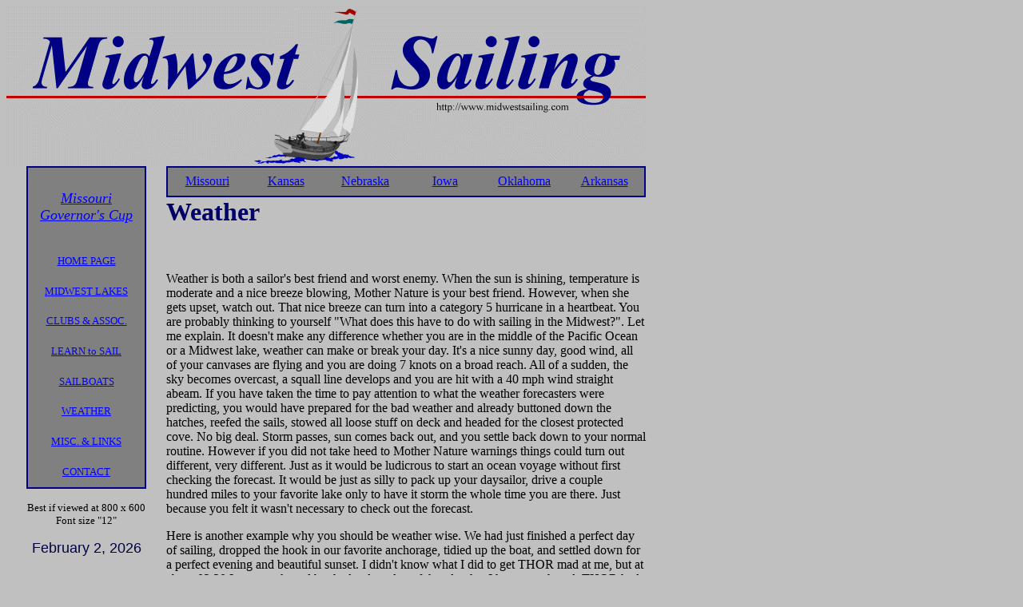

--- FILE ---
content_type: text/html
request_url: http://www.midwestsailing.com/weather.shtml
body_size: 5703
content:
<HTML>
<HEAD>
<TITLE>MidwestSailing</TITLE>
<META NAME="author" CONTENT="Bronson-Tate Consulting Web Design Department">

<meta name="google-site-verification" content="pzCkgJHae850bgGhuyLdJUtMFc71MtYk8oqvvbopGfY" />
<META NAME="resource-type" CONTENT="document">
<META NAME="generator" CONTENT="Sausage Software HotDog Professional 5">
<META NAME="distribution" CONTENT="Global">
<META NAME="description" CONTENT="This site contains information about sailing in the midwest.">
<META NAME="keywords" CONTENT="sailing, sailboat, sail,  midwest, lakes, missouri, kansas, iowa, nebraska, arkansas, oklahoma, yacht, yacht clubs, ">
</HEAD>
<BODY LINK="#0000FF" VLINK="#FF0000" BGCOLOR="#C0C0C0" TEXT="#000000" ALINK="#FF00FF">

<!-- PAGE TABLE -->

<TABLE BORDER=0 CELLSPACING=0 CELLPADDING=0 WIDTH=800>
<TR>
<TD COLSPAN="2"><IMG SRC="http://www.midwestsailing.com/images/logo.gif" HEIGHT="200"WIDTH="800"ALT="logo.gif - 23767 Bytes" BORDER="0"></TD> 
</TR>

<TR>
<TD ALIGN="LEFT" VALIGN="TOP">

<!--START NAVBAR-->

<TABLE BORDER=0 CELLSPACING=0 CELLPADDING=0 WIDTH=200>
<TR>
<TD VALIGN="TOP" WIDTH="200">

<!--NAV BAR-->
	
	<CENTER>
	<TABLE BORDER=0 CELLSPACING=0 CELLPADDING=0 WIDTH=150>
	
   	<TR><TD BGCOLOR="#000084" WIDTH=150 HEIGHT=2><IMG SRC="http://www.midwestsailing.com/images/blue.gif" WIDTH=150 HEIGHT=2></TD></TR>
   	<TR><TD>
   		<TABLE BORDER=0 CELLSPACING=0 CELLPADDING=0 WIDTH=150 BGCOLOR="#808080">
    		<TR>
    		<TD ROWSPAN=11 BGCOLOR="#000084" WIDTH=2 ALIGN=LEFT><IMG SRC="http://www.midwestsailing.com/images/blue.gif" WIDTH=2 HEIGHT=400></TD>
    		<TD ALIGN=CENTER WIDTH=146>
		<A HREF="http://www.stocktonyachtclub.com/index.php?option=com_content&view=article&id=6&Itemid=19"><FONT SIZE=4><I>Missouri Governor's Cup</I></FONT></A></TD>
    		<TD ROWSPAN=11 BGCOLOR="#000084" WIDTH=2 ALIGN=RIGHT>
		<IMG SRC="http://www.midwestsailing.com/images/blue.gif" WIDTH=2 HEIGHT=400></TD></TR>
    		<TR><TD ALIGN=CENTER>
		<A HREF="http://www.midwestsailing.com/index.shtml"><FONT SIZE=2>HOME PAGE</FONT></A></TD></TR>
    		<TR><TD ALIGN=CENTER>
		<A HREF="http://www.midwestsailing.com/lakes.shtml"><FONT SIZE=2>MIDWEST LAKES</FONT></A></TD></TR>
    		<TR><TD ALIGN=CENTER>
		<A HREF="http://www.midwestsailing.com/club.shtml"><FONT SIZE=2>CLUBS & ASSOC.</FONT></A></TD></TR>    		<TR><TD ALIGN=CENTER>
		<A HREF="http://www.midwestsailing.com/learn-to-sail.shtml"><FONT SIZE=2>LEARN to SAIL</FONT></A></TD></TR>
    		<TR><TD ALIGN=CENTER>
		<A HREF="http://www.midwestsailing.com/sailboats.shtml"><FONT SIZE=2>SAILBOATS</FONT></A></TD></TR>
    		<TR><TD ALIGN=CENTER>
		<A HREF="http://www.midwestsailing.com/weather.shtml"><FONT SIZE=2>WEATHER</FONT></A></TD></TR>

    		<TR><TD ALIGN=CENTER>
		<A HREF="http://www.midwestsailing.com/misc.shtml"><FONT SIZE=2>MISC. & LINKS</FONT></A></TD></TR>
    		<TR><TD ALIGN=CENTER>
		<A HREF="http://www.midwestsailing.com/contact.shtml"><FONT SIZE=2>CONTACT</FONT></A></TD></TR>
    		</TABLE>
   	</TD></TR>
   	<TR><TD BGCOLOR="#000084" WIDTH=150 HEIGHT=2>
	<IMG SRC="http://www.midwestsailing.com/images/blue.gif" WIDTH=150 HEIGHT=2></TD></TR>
	</TABLE><P>
	

<!--PAGE UPDATE AND INFO-->
	
	<FONT SIZE="2">Best if viewed at 800 x 600<BR>Font size "12"</FONT><P>
	<SCRIPT language="JavaScript" SRC="http://www.midwestsailing.com/javascript/date.js"></SCRIPT><BR>
	</CENTER>
<PRE>
</PRE>
<IMG SRC="http://www.midwestsailing.com/images/blue.gif" WIDTH="200" HEIGHT="2" BORDER="0" ALT="blue line" ALIGN="Top"><BR>

<!--LEFTHAND COL STUFF-->

	<!--STRICTLY SAIL-->
	
	<CENTER><FONT COLOR="#000080"><B><I>SHOWS & EXHIBITS</I></B></FONT><P><center>Largest Indoor All-Sail<br>Show in the Midwest</center><p><a href="http://www.strictlysailchicago.com/"><img src="http://www.midwestsailing.com/images/THM-Progressive_SSC_4c.jpg" width="185" height="135" border="0"></a>
	
	
	<BR><FONT SIZE="1" COLOR="#000080">Click on Image</FONT><P><P>

	
	
	<!--EXHIBITS-->
	
	
		<P><a href="http://www.rivermuseum.com"><img src="http://www.midwestsailing.com/images/NMRM&A.jpg" width="185" height="92" alt="" border="0"></a>
	
	
	<BR><FONT SIZE="1" COLOR="#000080">Click on Image</FONT><P><P>


	<IMG SRC="http://www.midwestsailing.com/images/blue.gif" WIDTH="200" HEIGHT="2" BORDER="0" ALT="blue line" ALIGN="Top"><BR>
	
	<!--WEBRING-->
	
		<TABLE BORDER=0 CELLSPACING=0 CELLPADDING=0 WIDTH=190>
   		<TR><TD ALIGN="CENTER"><FONT SIZE="2">Midwestsailing is a member of :</FONT><BR>
			<FONT SIZE="4" COLOR="#000080"><B><I>Sailing for Everyone !</I></B></FONT><BR>
			<FONT SIZE="3" COLOR="#000080"><B>WebRing</B></FONT>
			<CENTER>
			<A HREF="http://www.webring.org/cgi-bin/webring?ring=sail&id=279&prev">
			<FONT SIZE="1" COLOR="#000080">Prev</FONT></A> <B>|</B> 
			<A HREF="http://www.webring.org/cgi-bin/webring?ring=sail&id=279&random">
			<FONT SIZE="1" COLOR="#000080">Random</FONT></A> <B>|</B> 
			<A HREF="http://www.webring.org/cgi-bin/webring?ring=sail&id=279&next">
			<FONT SIZE="1" COLOR="#000080">Next</FONT></A> <B>|</B> 
			<A HREF="http://www.webring.org/cgi-bin/webring?ring=sail&id=279&next5">
			<FONT SIZE="1" COLOR="#000080">Next 5</FONT></A> <B>|</B> 
			<A HREF="http://www.webring.org/cgi-bin/webring?ring=sail&id=279&skip">
			<FONT SIZE="1" COLOR="#000080">Skip</FONT></A></CENTER>
			<CENTER><A HREF="http://www.webring.org/cgi-bin/webring?home&ring=sail">
			<FONT SIZE="1" COLOR="#000080">Add site to webring</FONT></A>
			</CENTER><P>
			</TD></TR>
		</TABLE>

</TD>
</TR>
</TABLE>
</TD>


<!-- MAIN BODY TABLE -->

<TD>
   	<TABLE BORDER=0 CELLSPACING=0 CELLPADDING=0 WIDTH=600>  
   	<TR>
   	<TD>

<!-- MAIN BODY TEXT -->

       <TABLE BORDER=0 CELLSPACING=0 CELLPADDING=0 WIDTH="600" BGCOLOR="#808080">
	
        <TR>
	<TD COLSPAN="8" HEIGHT="2" BGCOLOR="#000084"><IMG SRC="images/blue.gif" HEIGHT="2" BORDER="0"></TD>
	</TR>
        <TR>
	<TD WIDTH="2" HEIGHT="35" BGCOLOR="#000084"><IMG SRC="images/blue.gif" WIDTH="2" HEIGHT="35" BORDER="0"></TD>
        <TD WIDTH="100" ALIGN="CENTER"><A HREF="#missouri"><FONT SIZE="3">Missouri</FONT></A></TD>
        <TD WIDTH="100" ALIGN="CENTER"><A HREF="#kansas"><FONT SIZE="3">Kansas</FONT></A></TD>
	<TD WIDTH="100" ALIGN="CENTER"><A HREF="#nebraska"><FONT SIZE="3">Nebraska</FONT></A></TD>					<TD WIDTH="100" ALIGN="CENTER"><A HREF="#iowa"><FONT SIZE="3">Iowa</FONT></A></TD>
	<TD WIDTH="100" ALIGN="CENTER"><A HREF="#oklahoma"><FONT SIZE="3">Oklahoma</A></FONT></TD>
	<TD WIDTH="100" ALIGN="CENTER"><A HREF="#arkansas"><FONT SIZE="3">Arkansas</FONT></A></TD>
	<TD WIDTH="2" HEIGHT="35" BGCOLOR="#000084"><IMG SRC="images/blue.gif" WIDTH="2" HEIGHT="35" BORDER="0"></TD>
	</TR>
        <TR>
	<TD COLSPAN="8" HEIGHT="2" BGCOLOR="#000084"><IMG SRC="images/blue.gif" HEIGHT="2" BORDER="0"></TD>
        </TR>
    	</TABLE>
   </TD>
   </TR>
   <TR>
   <TD>
   <PRE></PRE>

<!-- MAIN BODY TEXT -->

		 <FONT SIZE="6" COLOR="#000066"><B>Weather</B></FONT>
		<PRE>

		</PRE>
Weather is both a sailor's best friend and worst enemy. When the sun is shining, temperature is moderate and a nice breeze blowing, Mother Nature is your best friend. However, when she gets upset, watch out. That nice breeze can turn into a category 5 hurricane in a heartbeat. You are probably thinking to yourself "What does this have to do with sailing in the Midwest?". Let me explain. It doesn't make any difference whether you are in the middle of the Pacific Ocean or a Midwest lake, weather can make or break your day. It's a nice sunny day, good wind, all of your canvases are flying and you are doing 7 knots on a broad reach. All of a sudden, the sky becomes overcast, a squall line develops and you are hit with a 40 mph wind straight abeam. If you have taken the time to pay attention to what the weather forecasters were predicting, you would have prepared for the bad weather and already buttoned down the hatches, reefed the sails, stowed all loose stuff on deck and headed for the closest protected cove. No big deal. Storm passes, sun comes back out, and you settle back down to your normal routine. However if you did not take heed to Mother Nature warnings things could turn out different, very different. Just as it would be ludicrous to start an ocean voyage without first checking the forecast. It would be just as silly to pack up your daysailor, drive a couple hundred miles to your favorite lake only to have it storm the whole time you are there. Just because you felt it wasn't necessary to check out the forecast.<P>
Here is another example why you should be weather wise. We had just finished a perfect day of sailing, dropped the hook in our favorite anchorage, tidied up the boat, and settled down for a perfect evening and beautiful sunset. I didn't know what I did to get THOR mad at me, but at about 02:30 I was awakened by the loudest clap of thunder that I have ever heard. THOR had released all of his fury upon the skies above us. It then dawned on me that he was aiming at the 32 foot lighting rod (the mast) above us. After the storm it was obvious that he was right on target: As 3 inches were missing off the top of the mast and all of the masthead equipment were gone. Had we of turned on the weather radio sometime during the day, we and the boat would have been safe and snug back at the marina. What did we learn? Always plan ahead, even if it is nothing more than watching the 10:00 news the night before. That is better than going sailing blind.<P>
With all of this in mind, I have compiled a list of links to N.W.S's and N.O.A.A.'s pages to the lake or lakes that you have selected. Weather information for some of the more remote lakes is quite sparse, while those that are near major metropolitan areas have a lot of stats. A word of caution. Check to see when the last time the forecast was updated. Some can be up to a day old. <BR>
		<A HREF="weather.html" >TOP</A>
		<PRE>
		</PRE>
		<HR>
		<A NAME="arkansas"><FONT SIZE=5 COLOR="darkblue"><B><I>ARKANSAS</I></B></FONT></A><BR>
NOTE: Arkansas is kinda messed up as far as weather infomation. Where there is a dedicated site I have provided a link to it. Otherwise you must look through a list of counties, for the county that the lake is in. I have provided the county where the lake is located below.<P> 
		<DL>
		<DT><A HREF="http://www.beaverlake.com/beavweth.htm"><B>Beaver Lake</B></A>
		<DT>Benton & Carroll Counties
		<DD><A HREF="http://iwin.nws.noaa.gov/iwin/ar/zone.html">Zone Forecast</A>
		<DD><A HREF="http://iwin.nws.noaa.gov/iwin/ar/shortterm.html">Short Term Forecast</A>
		<DD><A HREF="http://www.khbs-khog.com/wx_centr.html">ABC TV Channel 40 & 29</A>
		</DT>
		<PRE>
		</PRE>
		<DT><A HREF="http://www.bullshoalslake.com/weather/weather.html"><B>Bull Shoals Lake</B></A>
		<DT>Boone & Marion Counties
		<DD><A HREF="http://iwin.nws.noaa.gov/iwin/ar/zone.html">Zone Forecast</A>
		<DD><A HREF="http://iwin.nws.noaa.gov/iwin/ar/shortterm.html">Short Term Forecast</A>
		<DD><A HREF="http://www.khbs-khog.com/wx_centr.html">ABC TV Channel 40 & 29</A>
		</DT>
		<PRE>
		</PRE>
		<DT><B>Nimrod Lake</B>
		<DT>Yell County
		<DD><A HREF="http://iwin.nws.noaa.gov/iwin/ar/zone.html">Zone Forecast</A>
		<DD><A HREF="http://iwin.nws.noaa.gov/iwin/ar/shortterm.html">Short Term Forecast</A>
		<DD><A HREF="http://www.khbs-khog.com/wx_centr.html">ABC TV Channel 40 & 29</A>
		</DT>
		<PRE>
		</PRE>
		<DT><A HREF="http://www.norforklake.com/weather/norweth.htm"><B>Norfolk Lake</B></A>
		<DT>Baxter County
		<DD><A HREF="http://iwin.nws.noaa.gov/iwin/ar/zone.html">Zone Forecast</A>
		<DD><A HREF="http://iwin.nws.noaa.gov/iwin/ar/shortterm.html">Short Term Forecast</A>
		<DD><A HREF="http://www.khbs-khog.com/wx_centr.html">ABC TV Channel 40 & 29</A>
		</DT>
		<PRE>
		</PRE>
		<DT><A HREF="http://www.lakeouachita.com/weather/ouachitaweth.html">Ouachita Lake</A>
		<DT>Montgomery & Garland Counties
		<DD><A HREF="http://iwin.nws.noaa.gov/iwin/ar/zone.html">Zone Forecast</A>
		<DD><A HREF="http://iwin.nws.noaa.gov/iwin/ar/shortterm.html">Short Term Forecast</A>
		<DD><A HREF="http://www.khbs-khog.com/wx_centr.html">ABC TV Channel 40 & 29</A>
		</DT>
		</DT>
		</DL>
		<BR>
		<A HREF="weather.html" >TOP</A>
		<PRE>
		</PRE>
		<HR>
		<A NAME="iowa"><FONT SIZE=5 COLOR="darkblue"><B><I>IOWA</I></B></FONT></A>
		<PRE>
		</PRE>
		<A HREF="http://www.crh.noaa.gov/eax/iowa.htm"><FONT SIZE=4><B><I>Iowa County 		Map</I></B></FONT></A><P>
		<DL>
		<DT><B>Coralville Lake</B>
		<DT><A HREF="http://www.crh.noaa.gov/eax/iaz064.htm">Johnson Co.</A>
		<DD><A HREF="http://www.crh.noaa.gov/eax/zones/iowa/IAZ064Z.HTM">Zone Forecast</A>
		<DD><A HREF="http://www.crh.noaa.gov/eax/nows/iowa/IAZ064N.HTM">Short Term Forecast</A><BR>
		</DT>
		<PRE>
		</PRE>
		<DT><B>Iowa's Great Lakes</B>
		<DT><A HREF="http://www.crh.noaa.gov/eax/iaz003.htm">Dickinson Co.</A>
		<DD><A HREF="http://www.crh.noaa.gov/eax/zones/iowa/IAZ003Z.HTM">Zone Forecast</A>
		<DD><A HREF="http://www.crh.noaa.gov/eax/nows/iowa/IAZ003N.HTM">Short Term Forecast</A><BR>
		</DT>
		<PRE>
		</PRE>
		<DT><B>Lake Icaria</B>
		<DT><A HREF="http://www.crh.noaa.gov/eax/iaz081.htm">Adams Co.</A>
		<DD><A HREF="http://www.crh.noaa.gov/eax/zones/iowa/IAZ081Z.HTM">Zone Forecast</A>
		<DD><A HREF="http://www.crh.noaa.gov/eax/nows/iowa/IAZ081N.HTM">Short Term Forecast</A><BR>
		</DT>
		<PRE>
		</PRE>
		<DT><B>MacBride Lake</B>
		<DT><A HREF="http://www.crh.noaa.gov/eax/iaz064.htm">Johnson Co.</A>
		<DD><A HREF="http://www.crh.noaa.gov/eax/zones/iowa/IAZ064Z.HTM">Zone Forecast</A>
		<DD><A HREF="http://www.crh.noaa.gov/eax/nows/iowa/IAZ064N.HTM">Short Term Forecast</A><BR>
		</DT>
		<PRE>
		</PRE>
		<DT><B>Rathbun Lake</B>
		<DT><A HREF="http://www.crh.noaa.gov/eax/iaz096.htm">Appanoose Co.</A>
		<DD><A HREF="http://www.crh.noaa.gov/eax/zones/iowa/IAZ096Z.HTM">Zone Forecast</A>
		<DD><A HREF="http://www.crh.noaa.gov/eax/nows/iowa/IAZ096N.HTM">Short Term Forecast</A><BR>
		</DT>
		<PRE>
		</PRE>
		<DT><B>Red Rock Lake</B>
		<DT><A HREF="http://www.crh.noaa.gov/eax/iaz074.htm">Marion Co.</A>
		<DD><A HREF="http://www.crh.noaa.gov/eax/zones/iowa/IAZ074Z.HTM">Zone Forecast</A>
		<DD><A HREF="http://www.crh.noaa.gov/eax/nows/iowa/IAZ074N.HTM">Short Term Forecast</A><BR>
		</DT>
		<PRE>
		</PRE>
		<DT><B>Saylorville Lake</B>
		<DT><A HREF="http://www.crh.noaa.gov/eax/iaz059.htm">Dallas Co.</A>
		<DD><A HREF="http://www.crh.noaa.gov/eax/zones/iowa/IAZ059Z.HTM">Zone Forecast</A>
		<DD><A HREF="http://www.crh.noaa.gov/eax/nows/iowa/IAZ059N.HTM">Short Term Forecast</A><BR>
		</DT>
		</DL>
		<BR>
		<A HREF="weather.html" >TOP</A>
		<PRE>
		</PRE>
		<HR>
		<A NAME="kansas"><FONT SIZE=5 COLOR="darkblue"><B><I>KANSAS</I></B></FONT></A>
		<PRE>
		</PRE>
		<A HREF="http://www.crh.noaa.gov/eax/kansas.htm"><FONT SIZE=4><B><I>Kansas County 		Map</I></B></FONT></A><P>
		<DL>
		<DT><B>Perry Lake</B>
		<DT><A HREF="http://www.crh.noaa.gov/eax/ksz026.htm">Jefferson Co.</A>
		<DD><A HREF="http://www.crh.noaa.gov/eax/zones/kansas/KSZ026Z.HTM">Zone Forecast</A>
		<DD><A HREF="http://www.crh.noaa.gov/eax/nows/kansas/KSZ026N.HTM">Short Term Forecast</A><BR>
		</DT>
		<PRE>
		</PRE>
		<DT><B>Clinton Lake</B>
		<DT><A HREF="http://www.crh.noaa.gov/eax/ksz040.htm">Douglas Co.</A>
		<DD><A HREF="http://www.crh.noaa.gov/eax/zones/kansas/KSZ040Z.HTM">Zone Forecast</A>
		<DD><A HREF="http://www.crh.noaa.gov/eax/nows/kansas/KSZ040N.HTM">Short Term Forecast</A><BR>
		</DT>
		<PRE>
		</PRE>
		</DL>
		<A HREF="weather.html" >TOP</A>
		<PRE>
		</PRE>
		<HR>
		<A NAME="missouri"><FONT SIZE=5 COLOR="darkblue"><B><I>MISSOURI</I></B></FONT></A>
		<PRE>
		</PRE>
		<A HREF="http://www.crh.noaa.gov/eax/missouri.htm"><FONT SIZE=4><B><I>Missouri County Map</I></B></FONT></A><P>
		<DL>
		<DT><B>Smithville Lake</B>
		<DT><A HREF="http://www.crh.noaa.gov/eax/moz021.htm">Clinton Co.</A>
		<DD><A HREF="http://www.crh.noaa.gov/eax/zones/missouri/MOZ021Z.HTM">Zone Forecast</A>
		<DD><A HREF="http://www.crh.noaa.gov/eax/nows/missouri/MOZ021N.HTM">Short Term Forecast</A><BR>
		<DT><A HREF="http://www.crh.noaa.gov/eax/moz029.htm">Clay Co.</A>
		<DD><A HREF="http://www.crh.noaa.gov/eax/zones/missouri/MOZ029Z.HTM">Zone Forecast</A>
		<DD><A HREF="http://www.crh.noaa.gov/eax/nows/missouri/MOZ029N.HTM">Short Term Forecast</A><BR>
		</DT>
		<PRE>
		</PRE>
		<DT><B>Longview Lake, Blue Springs Res. and Lake Jacomo</B>
		<DT><A HREF="http://www.crh.noaa.gov/eax/moz037.htm">Jackson Co.</A>
		<DD><A HREF="http://www.crh.noaa.gov/eax/zones/missouri/MOZ037Z.HTM">Zone Forecast</A>
		<DD><A HREF="http://www.crh.noaa.gov/eax/nows/missouri/MOZ037N.HTM">Short Term Forecast</A><BR>
		</DT>
		<PRE>
		</PRE>
		<DT><B>Stockton Lake</B>
		<DT><A HREF="http://www.crh.noaa.gov/eax/moz078.htm">Cedar Co.</A>
		<DD><A HREF="http://www.crh.noaa.gov/eax/zones/missouri/MOZ078Z.HTM">Zone Forecast</A>
		<DD><A HREF="http://www.crh.noaa.gov/eax/nows/missouri/MOZ078N.HTM">Short Term Forecast</A><BR>
		<DT><A HREF="http://www.crh.noaa.gov/eax/moz079.htm">Polk Co.</A>
		<DD><A HREF="http://www.crh.noaa.gov/eax/zones/missouri/MOZ079Z.HTM">Zone Forecast</A>
		<DD><A HREF="http://www.crh.noaa.gov/eax/nows/missouri/MOZ079N.HTM">Short Term Forecast</A><BR>
		<DT><A HREF="http://www.crh.noaa.gov/eax/moz089.htm">Dade Co.</A> 
		<DD><A HREF="http://www.crh.noaa.gov/eax/zones/missouri/MOZ089Z.HTM">Zone Forecast</A>
		<DD><A HREF="http://www.crh.noaa.gov/eax/nows/missouri/MOZ089N.HTM">Short Term Forecast</A><BR>
		</DT>
		<PRE>
		</PRE>
		<DT><B>Truman Lake</B>
		<DT><A HREF="http://www.crh.noaa.gov/eax/moz055.htm">Benton Co.</A>
		<DD><A HREF="http://www.crh.noaa.gov/eax/zones/missouri/MOZ055Z.HTM">Zone Forecast</A>
		<DD><A HREF="http://www.crh.noaa.gov/eax/nows/missouri/MOZ055N.HTM">Short Term Forecast</A><BR>
		<DT><A HREF="http://www.crh.noaa.gov/eax/moz067.htm">St. Clair Co.</A>
		<DD><A HREF="http://www.crh.noaa.gov/eax/zones/missouri/MOZ067Z.HTM">Zone Forecast</A>
		<DD><A HREF="http://www.crh.noaa.gov/eax/nows/missouri/MOZ067N.HTM">Short Term Forecast</A><BR>
		<DT><A HREF="http://www.crh.noaa.gov/eax/moz054.htm">Henry Co.</A>
		<DD><A HREF="http://www.crh.noaa.gov/eax/zones/missouri/MOZ054Z.HTM">Zone Forecast</A>
		<DD><A HREF="http://www.crh.noaa.gov/eax/nows/missouri/MOZ054N.HTM">Short Term Forecast</A><BR>
		</DT>
		<PRE>
		</PRE>
		<DT><B>Lake of the Ozarks</B>
		<DD><A HREF="http://www.crh.noaa.gov/eax/zones/missouri/MOZ058Z.HTM">Zone Forecast</A>
		<DD><A HREF="http://www.crh.noaa.gov/eax/nows/missouri/MOZ058N.HTM">Short Term Forecast</A><BR>
		</DT>
		</DL>
		<A HREF="weather.html" >TOP</A>
		<PRE>
		</PRE>
		<HR>
		<A NAME="nebraska"><FONT SIZE=5 COLOR="darkblue"><B><I>NEBRASKA</I></B></FONT></A>
		<PRE>
		</PRE>
		<A HREF="http://www.Crh.noaa.gov/eax/nebraska.htm"><FONT SIZE=4><B><I>Nebraska County 		Map</I></B></FONT></A><P>
		<DL>
		<DT><B>Lake McConaughy</B>
		<DT><A HREF="http://www.crh.noaa.gov/eax/nez057.htm">Keith Co. </A>
		<DD><A HREF="http://www.crh.noaa.gov/eax/zones/nebraska/NEZ057Z.HTM">Zone Forecast</A>
		<DD><A HREF="http://www.crh.noaa.gov/eax/nows/nebraska/NEZ057N.HTM">Short Term Forecast</A><BR>
		</DT>
		<PRE>
		</PRE>
		<DT><B>Harlan Lake</B>
		<DT><A HREF="http://www.crh.noaa.gov/eax/nez083.htm">Harlan Co. </A>
		<DD><A HREF="http://www.crh.noaa.gov/eax/zones/nebraska/NEZ083Z.HTM">Zone Forecast</A>
		<DD><A HREF="http://www.crh.noaa.gov/eax/nows/nebraska/NEZ083N.HTM">Short Term Forecast</A><BR>
		</DT>
		<PRE>
		</PRE>
		<DT><B>Johnson Lake</B>
		<DT><A HREF="http://www.crh.noaa.gov/eax/nez060.htm">Dawson</A>
		<DD><A HREF="http://www.crh.noaa.gov/eax/zones/nebraska/NEZ060Z.HTM">Zone Forecast</A>
		<DD><A HREF="http://www.crh.noaa.gov/eax/nows/nebraska/NEZ060N.HTM">Short Term Forecast</A><BR>
		<DT><A HREF="http://www.crh.noaa.gov/eax/nez072.htm">Gosper</A>
		<DD><A HREF="http://www.crh.noaa.gov/eax/zones/nebraska/NEZ072Z.HTM">Zone Forecast</A>
		<DD><A HREF="http://www.crh.noaa.gov/eax/nows/nebraska/NEZ072N.HTM">Short Term Forecast</A><BR>
		</DT>
		</DL>
		<A HREF="weather.html" >TOP</A>
		<PRE>
		</PRE>
		<HR>
		<A NAME="oklahoma"><FONT SIZE=5 COLOR="darkblue"><B><I>OKLAHOMA</I></B></FONT></A><P>
		<A HREF="weather.html" >TOP</A>

<!-- END OF TEXT -->

   <PRE>

   </PRE>
</TD>
</TR>
</TABLE>
</TD>




<!-- FOOTER -->

</TR>
<TR><TD COLSPAN="2">

<PRE>

</PRE>
<CENTER>
<A HREF="http://www.stocktonyachtclub.com/index.php?option=com_content&view=article&id=6&Itemid=19"><FONT SIZE=2>[Mo's Gov. Cup]</FONT></A>&nbsp;&nbsp;
<A HREF="http://www.midwestsailing.com/index.shtml"><FONT SIZE=2>[Home]</FONT></A>&nbsp;&nbsp;
<A HREF="http://www.midwestsailing.com/lakes.shtml"><FONT SIZE=2>[Midwest Lakes]</FONT></A>&nbsp;&nbsp;
<A HREF="http://www.midwestsailing.com/club.shtml"><FONT SIZE=2>[Clubs & Assoc.]</FONT></A>&nbsp;&nbsp;
<A HREF="http://www.midwestsailing.com/learn-to-sail.shtml"><FONT SIZE=2>[Learn to Sail]</FONT></A>&nbsp;&nbsp;
<A HREF="http://www.midwestsailing.com/sailboats.shtml"><FONT SIZE=2>[Sailboats]</FONT></A>&nbsp;&nbsp;
<A HREF="http://www.midwestsailing.com/stores.shtml"><FONT SIZE=2>[Stores]</FONT></A>&nbsp;&nbsp;
<A HREF="http://www.midwestsailing.com/weather.shtml"><FONT SIZE=2>[Weather]</FONT></A>&nbsp;&nbsp;
<A HREF="http://www.midwestsailing.com/misc.shtml"><FONT SIZE=2>[Misc. & Links]</FONT></A>&nbsp;&nbsp;
<A HREF="http://www.midwestsailing.com/contact.shtml"><FONT SIZE=2>[Contact]</FONT></A>
</CENTER><PRE>
</PRE>
</TD>
</TR>
<TR>
<TD COLSPAN="2"><IMG SRC="http://www.midwestsailing.com/images/redline.gif"></TD>
</TR>
<TR>
<TD BGCOLOR="#C0C0C0" ALIGN="CENTER"  COLSPAN="5">
  	<TABLE BORDER=0 CELLSPACING=0 CELLPADDING=0 WIDTH=780>
  	<TR>
  	<TD ALIGN=LEFT WIDTH=200><FONT SIZE=2>Contact Web master at:</FONT><BR><IMG SRC="http://www.midwestsailing.com/images/email.gif" WIDTH="171" HEIGHT="23" BORDER="0" ALT="email.gif - 1202 Bytes"></TD>
  	<TD ALIGN=CENTER><FONT SIZE=2>Midwest Sailing was created by</FONT><BR><A HREF="http://www.bronson-tate.com" ><IMG SRC="http://www.midwestsailing.com/images/btcadd.gif" BORDER="0"WIDTH="250" HEIGHT="40" ALT="btcadd.gif - 3415 Bytes"></A></TD>
  	<TD ALIGN=RIGHT WIDTH=200></TD>
  	</TR>
  	</TABLE>
 </TD>
 </TR>
 </TABLE>
</BODY>

</HTML>

--- FILE ---
content_type: text/javascript
request_url: http://www.midwestsailing.com/javascript/date.js
body_size: 695
content:

var months=new Array(13);
months[1]="January";
months[2]="February";
months[3]="March";
months[4]="April";
months[5]="May";
months[6]="June";
months[7]="July";
months[8]="August";
months[9]="September";
months[10]="October";
months[11]="November";
months[12]="December";
var time=new Date();
var lmonth=months[time.getMonth() + 1];
var date=time.getDate();
var year=time.getYear();

if ((navigator.appName == "Microsoft Internet Explorer") && (year < 2000))		
year="19" + year;
if (navigator.appName == "Netscape")
year=1900 + year;
document.write("<CENTER><FONT FACE='geneva,arial,helvetica' SIZE='4' COLOR='#000040'>" + lmonth + " ");
document.write(date + ", " + year + "</FONT></CENTER>");
